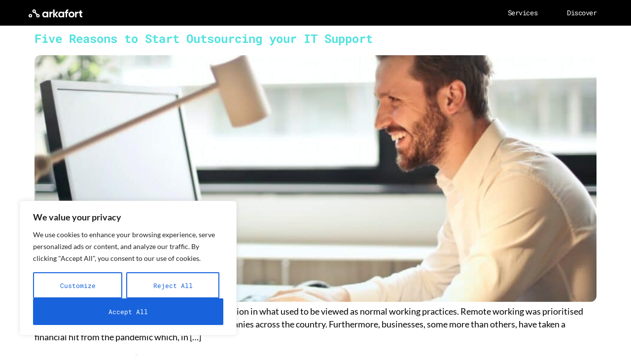

--- FILE ---
content_type: text/css
request_url: https://www.arkafort.com/wp-content/uploads/elementor/css/post-5.css?ver=1769011906
body_size: 295
content:
.elementor-kit-5{--e-global-color-primary:#000000;--e-global-color-secondary:#FFFFFF;--e-global-color-accent:#4FE2DF;--e-global-color-text:#1E1E1E;--e-global-color-45fa772:#F5F5F5;--e-global-color-9dcf779:#A5A5A5;--e-global-typography-primary-font-family:"Roboto Mono";--e-global-typography-primary-font-weight:700;--e-global-typography-secondary-font-family:"Roboto Mono";--e-global-typography-secondary-font-weight:400;--e-global-typography-text-font-family:"Lato";--e-global-typography-text-font-weight:400;--e-global-typography-accent-font-family:"Lato";--e-global-typography-accent-font-weight:700;--e-global-typography-afc5f0b-font-family:"Lato";--e-global-typography-afc5f0b-font-size:0.8rem;--e-global-typography-afc5f0b-font-weight:400;--e-global-typography-afc5f0b-font-style:italic;background-color:#FFFFFF;color:#000000;font-family:"Lato", Sans-serif;font-size:1.2rem;font-weight:400;line-height:1.5em;}.elementor-kit-5 button,.elementor-kit-5 input[type="button"],.elementor-kit-5 input[type="submit"],.elementor-kit-5 .elementor-button{background-color:#B4B4B400;font-family:"Roboto Mono", Sans-serif;font-size:0.8rem;font-weight:400;color:#000000;border-style:solid;border-width:2px 2px 2px 2px;border-color:var( --e-global-color-accent );}.elementor-kit-5 e-page-transition{background-color:#FFBC7D;}.elementor-kit-5 a{color:var( --e-global-color-accent );}.elementor-kit-5 h1{color:#000000;font-family:"Roboto Mono", Sans-serif;font-size:3.5rem;font-weight:700;line-height:1.5em;}.elementor-kit-5 h2{color:#000000;font-family:"Roboto Mono", Sans-serif;font-size:2.5rem;font-weight:700;line-height:1.5em;}.elementor-kit-5 h3{color:#000000;font-family:"Roboto Mono", Sans-serif;font-size:2rem;font-weight:700;line-height:1.5em;}.elementor-kit-5 h4{color:#000000;font-family:"Roboto Mono", Sans-serif;font-size:1.2rem;font-weight:400;line-height:1.5em;}.elementor-kit-5 h5{color:#000000;font-family:"Roboto Mono", Sans-serif;font-size:16px;}.elementor-kit-5 h6{color:#000000;}.elementor-kit-5 img{border-radius:12px 12px 12px 12px;}.elementor-section.elementor-section-boxed > .elementor-container{max-width:1500px;}.e-con{--container-max-width:1500px;}.elementor-widget:not(:last-child){margin-block-end:20px;}.elementor-element{--widgets-spacing:20px 20px;--widgets-spacing-row:20px;--widgets-spacing-column:20px;}{}h1.entry-title{display:var(--page-title-display);}.site-header{padding-right:0px;padding-left:0px;}@media(max-width:1600px){.elementor-kit-5{font-size:1.1rem;line-height:1.5em;}.elementor-kit-5 h1{font-size:2.8rem;line-height:1.5em;}.elementor-kit-5 h2{font-size:1.5rem;line-height:1.5em;}.elementor-kit-5 h3{font-size:1.7rem;line-height:1.5em;}.elementor-kit-5 h4{font-size:1rem;line-height:1.5em;}.elementor-kit-5 h5{font-size:16px;}.elementor-kit-5 button,.elementor-kit-5 input[type="button"],.elementor-kit-5 input[type="submit"],.elementor-kit-5 .elementor-button{padding:1em 2em 1em 2em;}}@media(max-width:885px){.elementor-kit-5{font-size:0.9rem;line-height:1.5em;}.elementor-kit-5 h1{font-size:2.5rem;line-height:1.5em;}.elementor-kit-5 h2{font-size:1.5rem;line-height:1.5em;}.elementor-kit-5 h3{font-size:1.4rem;line-height:1.5em;}.elementor-kit-5 h4{font-size:0.9rem;line-height:1.5em;}.elementor-kit-5 h5{font-size:12px;}.elementor-kit-5 button,.elementor-kit-5 input[type="button"],.elementor-kit-5 input[type="submit"],.elementor-kit-5 .elementor-button{padding:1em 2em 1em 2em;}}@media(max-width:550px){.elementor-kit-5{font-size:0.9rem;line-height:1.6em;}.elementor-kit-5 h1{font-size:2.1rem;line-height:1.5em;}.elementor-kit-5 h2{font-size:1.3rem;line-height:1.5em;}.elementor-kit-5 h3{font-size:1.2rem;line-height:1.5em;}.elementor-kit-5 h4{font-size:0.9rem;line-height:1.5em;}.elementor-kit-5 h5{font-size:12px;}.elementor-kit-5 button,.elementor-kit-5 input[type="button"],.elementor-kit-5 input[type="submit"],.elementor-kit-5 .elementor-button{padding:1em 2em 1em 2em;}}

--- FILE ---
content_type: text/css
request_url: https://www.arkafort.com/wp-content/uploads/elementor/css/post-8069.css?ver=1769011906
body_size: 922
content:
.elementor-8069 .elementor-element.elementor-element-640b919b > .elementor-container > .elementor-column > .elementor-widget-wrap{align-content:center;align-items:center;}.elementor-8069 .elementor-element.elementor-element-640b919b:not(.elementor-motion-effects-element-type-background), .elementor-8069 .elementor-element.elementor-element-640b919b > .elementor-motion-effects-container > .elementor-motion-effects-layer{background-color:#000000;}.elementor-8069 .elementor-element.elementor-element-640b919b > .elementor-container{min-height:45px;}.elementor-8069 .elementor-element.elementor-element-640b919b, .elementor-8069 .elementor-element.elementor-element-640b919b > .elementor-background-overlay{border-radius:0px 0px 0px 0px;}.elementor-8069 .elementor-element.elementor-element-640b919b{transition:background 0.3s, border 0.3s, border-radius 0.3s, box-shadow 0.3s;margin-top:0px;margin-bottom:0px;padding:0rem 3rem 0rem 3rem;}.elementor-8069 .elementor-element.elementor-element-640b919b > .elementor-background-overlay{transition:background 0.3s, border-radius 0.3s, opacity 0.3s;}.elementor-widget-image .widget-image-caption{color:var( --e-global-color-text );}.elementor-8069 .elementor-element.elementor-element-4d1fd2de{text-align:start;}.elementor-8069 .elementor-element.elementor-element-4d1fd2de img{width:125px;border-radius:0px 0px 0px 0px;}.elementor-8069 .elementor-element.elementor-element-36846ff.elementor-column > .elementor-widget-wrap{justify-content:flex-end;}.elementor-widget-nav-menu .elementor-nav-menu--main .elementor-item{color:var( --e-global-color-text );fill:var( --e-global-color-text );}.elementor-widget-nav-menu .elementor-nav-menu--main .elementor-item:hover,
					.elementor-widget-nav-menu .elementor-nav-menu--main .elementor-item.elementor-item-active,
					.elementor-widget-nav-menu .elementor-nav-menu--main .elementor-item.highlighted,
					.elementor-widget-nav-menu .elementor-nav-menu--main .elementor-item:focus{color:var( --e-global-color-accent );fill:var( --e-global-color-accent );}.elementor-widget-nav-menu .elementor-nav-menu--main:not(.e--pointer-framed) .elementor-item:before,
					.elementor-widget-nav-menu .elementor-nav-menu--main:not(.e--pointer-framed) .elementor-item:after{background-color:var( --e-global-color-accent );}.elementor-widget-nav-menu .e--pointer-framed .elementor-item:before,
					.elementor-widget-nav-menu .e--pointer-framed .elementor-item:after{border-color:var( --e-global-color-accent );}.elementor-widget-nav-menu{--e-nav-menu-divider-color:var( --e-global-color-text );}.elementor-8069 .elementor-element.elementor-element-baa8f27{width:auto;max-width:auto;--e-nav-menu-horizontal-menu-item-margin:calc( 40px / 2 );}.elementor-8069 .elementor-element.elementor-element-baa8f27 .elementor-nav-menu .elementor-item{font-family:"Roboto Mono", Sans-serif;font-size:14px;font-weight:400;text-decoration:none;line-height:24px;letter-spacing:-0.45px;}.elementor-8069 .elementor-element.elementor-element-baa8f27 .elementor-nav-menu--main .elementor-item{color:#FFFFFF;fill:#FFFFFF;padding-left:10px;padding-right:10px;padding-top:4px;padding-bottom:4px;}.elementor-8069 .elementor-element.elementor-element-baa8f27 .elementor-nav-menu--main .elementor-item.elementor-item-active{color:#000000;}.elementor-8069 .elementor-element.elementor-element-baa8f27 .elementor-nav-menu--main:not(.elementor-nav-menu--layout-horizontal) .elementor-nav-menu > li:not(:last-child){margin-bottom:40px;}.elementor-8069 .elementor-element.elementor-element-baa8f27 .elementor-nav-menu--dropdown{background-color:#FFFFFF;border-radius:6px 6px 6px 6px;}.elementor-8069 .elementor-element.elementor-element-baa8f27 .elementor-nav-menu--dropdown a:hover,
					.elementor-8069 .elementor-element.elementor-element-baa8f27 .elementor-nav-menu--dropdown a:focus,
					.elementor-8069 .elementor-element.elementor-element-baa8f27 .elementor-nav-menu--dropdown a.elementor-item-active,
					.elementor-8069 .elementor-element.elementor-element-baa8f27 .elementor-nav-menu--dropdown a.highlighted,
					.elementor-8069 .elementor-element.elementor-element-baa8f27 .elementor-menu-toggle:hover,
					.elementor-8069 .elementor-element.elementor-element-baa8f27 .elementor-menu-toggle:focus{color:#4FE2DF;}.elementor-8069 .elementor-element.elementor-element-baa8f27 .elementor-nav-menu--dropdown a:hover,
					.elementor-8069 .elementor-element.elementor-element-baa8f27 .elementor-nav-menu--dropdown a:focus,
					.elementor-8069 .elementor-element.elementor-element-baa8f27 .elementor-nav-menu--dropdown a.elementor-item-active,
					.elementor-8069 .elementor-element.elementor-element-baa8f27 .elementor-nav-menu--dropdown a.highlighted{background-color:#FFFFFF00;}.elementor-8069 .elementor-element.elementor-element-baa8f27 .elementor-nav-menu--dropdown a.elementor-item-active{color:#00FFFA;}.elementor-8069 .elementor-element.elementor-element-baa8f27 .elementor-nav-menu--dropdown .elementor-item, .elementor-8069 .elementor-element.elementor-element-baa8f27 .elementor-nav-menu--dropdown  .elementor-sub-item{font-family:"Roboto Mono", Sans-serif;font-size:13px;font-weight:400;text-decoration:none;letter-spacing:1.6px;}.elementor-8069 .elementor-element.elementor-element-baa8f27 .elementor-nav-menu--dropdown li:first-child a{border-top-left-radius:6px;border-top-right-radius:6px;}.elementor-8069 .elementor-element.elementor-element-baa8f27 .elementor-nav-menu--dropdown li:last-child a{border-bottom-right-radius:6px;border-bottom-left-radius:6px;}.elementor-8069 .elementor-element.elementor-element-baa8f27 .elementor-nav-menu--main .elementor-nav-menu--dropdown, .elementor-8069 .elementor-element.elementor-element-baa8f27 .elementor-nav-menu__container.elementor-nav-menu--dropdown{box-shadow:0px 0px 10px 0px rgba(255, 255, 255, 0.5);}.elementor-8069 .elementor-element.elementor-element-baa8f27 .elementor-nav-menu--dropdown a{padding-left:10px;padding-right:10px;padding-top:20px;padding-bottom:20px;}.elementor-8069 .elementor-element.elementor-element-baa8f27 .elementor-nav-menu--main > .elementor-nav-menu > li > .elementor-nav-menu--dropdown, .elementor-8069 .elementor-element.elementor-element-baa8f27 .elementor-nav-menu__container.elementor-nav-menu--dropdown{margin-top:15px !important;}.elementor-8069 .elementor-element.elementor-element-baa8f27 div.elementor-menu-toggle{color:#4EE1DE;}.elementor-8069 .elementor-element.elementor-element-baa8f27 div.elementor-menu-toggle svg{fill:#4EE1DE;}.elementor-8069 .elementor-element.elementor-element-baa8f27 .elementor-menu-toggle{background-color:#FFFFFF00;border-width:0px;border-radius:0px;}.elementor-8069 .elementor-element.elementor-element-baa8f27 div.elementor-menu-toggle:hover, .elementor-8069 .elementor-element.elementor-element-baa8f27 div.elementor-menu-toggle:focus{color:#FFFFFF;}.elementor-8069 .elementor-element.elementor-element-baa8f27 div.elementor-menu-toggle:hover svg, .elementor-8069 .elementor-element.elementor-element-baa8f27 div.elementor-menu-toggle:focus svg{fill:#FFFFFF;}.elementor-theme-builder-content-area{height:400px;}.elementor-location-header:before, .elementor-location-footer:before{content:"";display:table;clear:both;}@media(min-width:551px){.elementor-8069 .elementor-element.elementor-element-7f2eb450{width:10.867%;}.elementor-8069 .elementor-element.elementor-element-36846ff{width:89.011%;}}@media(max-width:885px){.elementor-8069 .elementor-element.elementor-element-640b919b{padding:0rem 2rem 0rem 2rem;}.elementor-8069 .elementor-element.elementor-element-baa8f27 .elementor-nav-menu--dropdown a{padding-left:0px;padding-right:0px;}.elementor-8069 .elementor-element.elementor-element-baa8f27 .elementor-nav-menu--main > .elementor-nav-menu > li > .elementor-nav-menu--dropdown, .elementor-8069 .elementor-element.elementor-element-baa8f27 .elementor-nav-menu__container.elementor-nav-menu--dropdown{margin-top:22px !important;}.elementor-8069 .elementor-element.elementor-element-baa8f27 .elementor-menu-toggle{border-width:1px;border-radius:0px;}}@media(max-width:550px){.elementor-8069 .elementor-element.elementor-element-640b919b{padding:0rem 0.75rem 0rem 0.75rem;}.elementor-8069 .elementor-element.elementor-element-7f2eb450{width:30%;}.elementor-8069 .elementor-element.elementor-element-4d1fd2de img{width:85%;}.elementor-8069 .elementor-element.elementor-element-36846ff{width:70%;}.elementor-8069 .elementor-element.elementor-element-baa8f27 .elementor-nav-menu .elementor-item{font-size:13px;letter-spacing:1px;}.elementor-8069 .elementor-element.elementor-element-baa8f27 .elementor-nav-menu--main .elementor-item{padding-left:10px;padding-right:10px;padding-top:11px;padding-bottom:11px;}.elementor-8069 .elementor-element.elementor-element-baa8f27 .elementor-nav-menu--dropdown .elementor-item, .elementor-8069 .elementor-element.elementor-element-baa8f27 .elementor-nav-menu--dropdown  .elementor-sub-item{letter-spacing:1px;}.elementor-8069 .elementor-element.elementor-element-baa8f27 .elementor-nav-menu--dropdown{border-radius:0px 0px 0px 0px;}.elementor-8069 .elementor-element.elementor-element-baa8f27 .elementor-nav-menu--dropdown li:first-child a{border-top-left-radius:0px;border-top-right-radius:0px;}.elementor-8069 .elementor-element.elementor-element-baa8f27 .elementor-nav-menu--dropdown li:last-child a{border-bottom-right-radius:0px;border-bottom-left-radius:0px;}.elementor-8069 .elementor-element.elementor-element-baa8f27 .elementor-nav-menu--dropdown a{padding-left:90px;padding-right:90px;padding-top:10px;padding-bottom:10px;}.elementor-8069 .elementor-element.elementor-element-baa8f27 .elementor-nav-menu--main > .elementor-nav-menu > li > .elementor-nav-menu--dropdown, .elementor-8069 .elementor-element.elementor-element-baa8f27 .elementor-nav-menu__container.elementor-nav-menu--dropdown{margin-top:7px !important;}.elementor-8069 .elementor-element.elementor-element-baa8f27 .elementor-menu-toggle{border-width:0px;}}

--- FILE ---
content_type: text/css
request_url: https://www.arkafort.com/wp-content/uploads/elementor/css/post-7743.css?ver=1769011907
body_size: 1429
content:
.elementor-7743 .elementor-element.elementor-element-4a2eab7c:not(.elementor-motion-effects-element-type-background), .elementor-7743 .elementor-element.elementor-element-4a2eab7c > .elementor-motion-effects-container > .elementor-motion-effects-layer{background-color:#000000;}.elementor-7743 .elementor-element.elementor-element-4a2eab7c:hover{box-shadow:0px 0px 10px 0px rgba(255, 255, 255, 0.5);}.elementor-7743 .elementor-element.elementor-element-4a2eab7c{transition:background 0s, border 0s, border-radius 0s, box-shadow 0s;padding:3rem 3rem 3rem 3rem;}.elementor-7743 .elementor-element.elementor-element-4a2eab7c > .elementor-background-overlay{transition:background 0s, border-radius 0s, opacity 0s;}.elementor-widget-image .widget-image-caption{color:var( --e-global-color-text );}.elementor-7743 .elementor-element.elementor-element-42d8707{text-align:start;}.elementor-7743 .elementor-element.elementor-element-42d8707 img{width:125px;border-radius:0px 0px 0px 0px;}.elementor-7743 .elementor-element.elementor-element-1eaac6e > .elementor-container{min-height:15px;}.elementor-7743 .elementor-element.elementor-element-5a08f8d > .elementor-element-populated{padding:0rem 0rem 2rem 0rem;}.elementor-widget-heading .elementor-heading-title{color:var( --e-global-color-primary );}.elementor-7743 .elementor-element.elementor-element-0b21b62{text-align:start;}.elementor-7743 .elementor-element.elementor-element-0b21b62 .elementor-heading-title{font-family:"Roboto Mono", Sans-serif;font-size:1rem;font-weight:700;color:#4FE2DF;}.elementor-widget-icon-list .elementor-icon-list-item:not(:last-child):after{border-color:var( --e-global-color-text );}.elementor-widget-icon-list .elementor-icon-list-icon i{color:var( --e-global-color-primary );}.elementor-widget-icon-list .elementor-icon-list-icon svg{fill:var( --e-global-color-primary );}.elementor-widget-icon-list .elementor-icon-list-text{color:var( --e-global-color-secondary );}.elementor-7743 .elementor-element.elementor-element-3c5c09f .elementor-icon-list-items:not(.elementor-inline-items) .elementor-icon-list-item:not(:last-child){padding-block-end:calc(3px/2);}.elementor-7743 .elementor-element.elementor-element-3c5c09f .elementor-icon-list-items:not(.elementor-inline-items) .elementor-icon-list-item:not(:first-child){margin-block-start:calc(3px/2);}.elementor-7743 .elementor-element.elementor-element-3c5c09f .elementor-icon-list-items.elementor-inline-items .elementor-icon-list-item{margin-inline:calc(3px/2);}.elementor-7743 .elementor-element.elementor-element-3c5c09f .elementor-icon-list-items.elementor-inline-items{margin-inline:calc(-3px/2);}.elementor-7743 .elementor-element.elementor-element-3c5c09f .elementor-icon-list-items.elementor-inline-items .elementor-icon-list-item:after{inset-inline-end:calc(-3px/2);}.elementor-7743 .elementor-element.elementor-element-3c5c09f .elementor-icon-list-icon i{transition:color 0.3s;}.elementor-7743 .elementor-element.elementor-element-3c5c09f .elementor-icon-list-icon svg{transition:fill 0.3s;}.elementor-7743 .elementor-element.elementor-element-3c5c09f{--e-icon-list-icon-size:0px;--icon-vertical-offset:0px;}.elementor-7743 .elementor-element.elementor-element-3c5c09f .elementor-icon-list-icon{padding-inline-end:0px;}.elementor-7743 .elementor-element.elementor-element-3c5c09f .elementor-icon-list-item > .elementor-icon-list-text, .elementor-7743 .elementor-element.elementor-element-3c5c09f .elementor-icon-list-item > a{font-family:"Roboto Mono", Sans-serif;font-size:0.9rem;font-weight:400;}.elementor-7743 .elementor-element.elementor-element-3c5c09f .elementor-icon-list-text{color:var( --e-global-color-secondary );transition:color 0.3s;}.elementor-7743 .elementor-element.elementor-element-3c5c09f .elementor-icon-list-item:hover .elementor-icon-list-text{color:#4EE1DE;}.elementor-7743 .elementor-element.elementor-element-3114610 > .elementor-element-populated{padding:0rem 0rem 1rem 0rem;}.elementor-7743 .elementor-element.elementor-element-9cd6811{text-align:start;}.elementor-7743 .elementor-element.elementor-element-9cd6811 .elementor-heading-title{font-family:"Roboto Mono", Sans-serif;font-size:1rem;font-weight:700;color:var( --e-global-color-accent );}.elementor-7743 .elementor-element.elementor-element-f673f28 .elementor-icon-list-items:not(.elementor-inline-items) .elementor-icon-list-item:not(:last-child){padding-block-end:calc(3px/2);}.elementor-7743 .elementor-element.elementor-element-f673f28 .elementor-icon-list-items:not(.elementor-inline-items) .elementor-icon-list-item:not(:first-child){margin-block-start:calc(3px/2);}.elementor-7743 .elementor-element.elementor-element-f673f28 .elementor-icon-list-items.elementor-inline-items .elementor-icon-list-item{margin-inline:calc(3px/2);}.elementor-7743 .elementor-element.elementor-element-f673f28 .elementor-icon-list-items.elementor-inline-items{margin-inline:calc(-3px/2);}.elementor-7743 .elementor-element.elementor-element-f673f28 .elementor-icon-list-items.elementor-inline-items .elementor-icon-list-item:after{inset-inline-end:calc(-3px/2);}.elementor-7743 .elementor-element.elementor-element-f673f28 .elementor-icon-list-icon i{transition:color 0.3s;}.elementor-7743 .elementor-element.elementor-element-f673f28 .elementor-icon-list-icon svg{transition:fill 0.3s;}.elementor-7743 .elementor-element.elementor-element-f673f28{--e-icon-list-icon-size:0px;--icon-vertical-offset:0px;}.elementor-7743 .elementor-element.elementor-element-f673f28 .elementor-icon-list-icon{padding-inline-end:0px;}.elementor-7743 .elementor-element.elementor-element-f673f28 .elementor-icon-list-item > .elementor-icon-list-text, .elementor-7743 .elementor-element.elementor-element-f673f28 .elementor-icon-list-item > a{font-family:"Roboto Mono", Sans-serif;font-size:0.9rem;font-weight:400;}.elementor-7743 .elementor-element.elementor-element-f673f28 .elementor-icon-list-text{color:#FFFFFF;transition:color 0.3s;}.elementor-7743 .elementor-element.elementor-element-f673f28 .elementor-icon-list-item:hover .elementor-icon-list-text{color:#4EE1DE;}.elementor-7743 .elementor-element.elementor-element-5c7097d > .elementor-element-populated{padding:00rem 0rem 1rem 0rem;}.elementor-7743 .elementor-element.elementor-element-a6b3fd7{text-align:start;}.elementor-7743 .elementor-element.elementor-element-a6b3fd7 .elementor-heading-title{font-family:"Roboto Mono", Sans-serif;font-size:1rem;font-weight:700;color:var( --e-global-color-accent );}.elementor-7743 .elementor-element.elementor-element-ad44707 .elementor-icon-list-items:not(.elementor-inline-items) .elementor-icon-list-item:not(:last-child){padding-block-end:calc(3px/2);}.elementor-7743 .elementor-element.elementor-element-ad44707 .elementor-icon-list-items:not(.elementor-inline-items) .elementor-icon-list-item:not(:first-child){margin-block-start:calc(3px/2);}.elementor-7743 .elementor-element.elementor-element-ad44707 .elementor-icon-list-items.elementor-inline-items .elementor-icon-list-item{margin-inline:calc(3px/2);}.elementor-7743 .elementor-element.elementor-element-ad44707 .elementor-icon-list-items.elementor-inline-items{margin-inline:calc(-3px/2);}.elementor-7743 .elementor-element.elementor-element-ad44707 .elementor-icon-list-items.elementor-inline-items .elementor-icon-list-item:after{inset-inline-end:calc(-3px/2);}.elementor-7743 .elementor-element.elementor-element-ad44707 .elementor-icon-list-icon i{transition:color 0.3s;}.elementor-7743 .elementor-element.elementor-element-ad44707 .elementor-icon-list-icon svg{transition:fill 0.3s;}.elementor-7743 .elementor-element.elementor-element-ad44707{--e-icon-list-icon-size:0px;--icon-vertical-offset:0px;}.elementor-7743 .elementor-element.elementor-element-ad44707 .elementor-icon-list-icon{padding-inline-end:0px;}.elementor-7743 .elementor-element.elementor-element-ad44707 .elementor-icon-list-item > .elementor-icon-list-text, .elementor-7743 .elementor-element.elementor-element-ad44707 .elementor-icon-list-item > a{font-family:"Roboto Mono", Sans-serif;font-size:0.9rem;font-weight:400;}.elementor-7743 .elementor-element.elementor-element-ad44707 .elementor-icon-list-text{color:#FFFFFF;transition:color 0.3s;}.elementor-7743 .elementor-element.elementor-element-ad44707 .elementor-icon-list-item:hover .elementor-icon-list-text{color:#4EE1DE;}.elementor-7743 .elementor-element.elementor-element-6c6de8e > .elementor-container{min-height:15px;}.elementor-7743 .elementor-element.elementor-element-2c18b58 > .elementor-container > .elementor-column > .elementor-widget-wrap{align-content:center;align-items:center;}.elementor-7743 .elementor-element.elementor-element-92c0eac.elementor-column > .elementor-widget-wrap{justify-content:flex-end;}.elementor-7743 .elementor-element.elementor-element-3a1a4ad{width:auto;max-width:auto;text-align:end;}.elementor-7743 .elementor-element.elementor-element-3a1a4ad > .elementor-widget-container{margin:0px 0px 0px 0px;padding:0em 1em 0em 0em;}.elementor-7743 .elementor-element.elementor-element-3d2f8d2{width:auto;max-width:auto;align-self:center;text-align:end;}.elementor-7743 .elementor-element.elementor-element-3d2f8d2 > .elementor-widget-container{margin:0em 0em 0em 0em;padding:0em 0em 0em 0em;}.elementor-7743 .elementor-element.elementor-element-635a56f > .elementor-container{min-height:35px;}.elementor-7743 .elementor-element.elementor-element-76e3b19{margin-top:0px;margin-bottom:-10px;}.elementor-7743 .elementor-element.elementor-element-fc2e06a > .elementor-element-populated{padding:0rem 1rem 0rem 0rem;}.elementor-widget-text-editor{color:var( --e-global-color-text );}.elementor-widget-text-editor.elementor-drop-cap-view-stacked .elementor-drop-cap{background-color:var( --e-global-color-primary );}.elementor-widget-text-editor.elementor-drop-cap-view-framed .elementor-drop-cap, .elementor-widget-text-editor.elementor-drop-cap-view-default .elementor-drop-cap{color:var( --e-global-color-primary );border-color:var( --e-global-color-primary );}.elementor-7743 .elementor-element.elementor-element-dbb872e{font-family:"Roboto Mono", Sans-serif;font-size:0.8rem;font-weight:400;color:#FFFFFF;}.elementor-bc-flex-widget .elementor-7743 .elementor-element.elementor-element-0d0e510.elementor-column .elementor-widget-wrap{align-items:center;}.elementor-7743 .elementor-element.elementor-element-0d0e510.elementor-column.elementor-element[data-element_type="column"] > .elementor-widget-wrap.elementor-element-populated{align-content:center;align-items:center;}.elementor-7743 .elementor-element.elementor-element-c53c410{--grid-template-columns:repeat(3, auto);--icon-size:20px;--grid-column-gap:20px;--grid-row-gap:0px;}.elementor-7743 .elementor-element.elementor-element-c53c410 .elementor-widget-container{text-align:right;}.elementor-7743 .elementor-element.elementor-element-c53c410 .elementor-social-icon{background-color:#000000;--icon-padding:0em;}.elementor-7743 .elementor-element.elementor-element-c53c410 .elementor-social-icon i{color:#4EE1DE;}.elementor-7743 .elementor-element.elementor-element-c53c410 .elementor-social-icon svg{fill:#4EE1DE;}.elementor-widget-divider{--divider-color:var( --e-global-color-secondary );}.elementor-widget-divider .elementor-divider__text{color:var( --e-global-color-secondary );}.elementor-widget-divider.elementor-view-stacked .elementor-icon{background-color:var( --e-global-color-secondary );}.elementor-widget-divider.elementor-view-framed .elementor-icon, .elementor-widget-divider.elementor-view-default .elementor-icon{color:var( --e-global-color-secondary );border-color:var( --e-global-color-secondary );}.elementor-widget-divider.elementor-view-framed .elementor-icon, .elementor-widget-divider.elementor-view-default .elementor-icon svg{fill:var( --e-global-color-secondary );}.elementor-7743 .elementor-element.elementor-element-59d5f91{--divider-border-style:solid;--divider-color:var( --e-global-color-accent );--divider-border-width:1.9px;}.elementor-7743 .elementor-element.elementor-element-59d5f91 .elementor-divider-separator{width:100%;}.elementor-7743 .elementor-element.elementor-element-59d5f91 .elementor-divider{padding-block-start:2px;padding-block-end:2px;}.elementor-7743 .elementor-element.elementor-element-e6d9e66{font-family:"Roboto Mono", Sans-serif;font-size:0.7rem;font-weight:400;color:var( --e-global-color-secondary );}.elementor-theme-builder-content-area{height:400px;}.elementor-location-header:before, .elementor-location-footer:before{content:"";display:table;clear:both;}@media(min-width:551px){.elementor-7743 .elementor-element.elementor-element-7cfb6a1d{width:100%;}.elementor-7743 .elementor-element.elementor-element-fc2e06a{width:86.936%;}.elementor-7743 .elementor-element.elementor-element-0d0e510{width:13.021%;}}@media(max-width:1600px) and (min-width:551px){.elementor-7743 .elementor-element.elementor-element-5a08f8d{width:22%;}.elementor-7743 .elementor-element.elementor-element-3114610{width:22%;}.elementor-7743 .elementor-element.elementor-element-5c7097d{width:22%;}}@media(max-width:885px) and (min-width:551px){.elementor-7743 .elementor-element.elementor-element-5a08f8d{width:33%;}.elementor-7743 .elementor-element.elementor-element-3114610{width:33%;}.elementor-7743 .elementor-element.elementor-element-5c7097d{width:30%;}}@media(max-width:885px){.elementor-7743 .elementor-element.elementor-element-4a2eab7c{padding:2rem 2rem 2rem 2rem;}}@media(max-width:550px){.elementor-7743 .elementor-element.elementor-element-4a2eab7c{padding:0.75rem 0.75rem 0.75rem 0.75rem;}.elementor-7743 .elementor-element.elementor-element-5a08f8d{width:65%;}.elementor-7743 .elementor-element.elementor-element-5a08f8d > .elementor-element-populated{padding:0rem 0rem 3rem 0rem;}.elementor-7743 .elementor-element.elementor-element-3114610{width:65%;}.elementor-7743 .elementor-element.elementor-element-3114610 > .elementor-element-populated{padding:0rem 0rem 3rem 0rem;}.elementor-7743 .elementor-element.elementor-element-5c7097d{width:35%;}.elementor-7743 .elementor-element.elementor-element-5c7097d > .elementor-element-populated{padding:0rem 0rem 3rem 0rem;}.elementor-7743 .elementor-element.elementor-element-635a56f > .elementor-container{min-height:25px;}.elementor-7743 .elementor-element.elementor-element-0d0e510 > .elementor-element-populated{padding:0px 0px 10px 0px;}}

--- FILE ---
content_type: image/svg+xml
request_url: https://www.arkafort.com/wp-content/uploads/2022/04/ISO-Image.svg
body_size: 183705
content:
<svg xmlns="http://www.w3.org/2000/svg" xmlns:xlink="http://www.w3.org/1999/xlink" width="65" height="65" viewBox="0 0 65 65"><defs><pattern id="pattern" preserveAspectRatio="none" width="100%" height="100%" viewBox="0 0 642 641"><image width="642" height="641" xlink:href="[data-uri]"></image></pattern></defs><rect id="ISO_Image" data-name="ISO Image" width="65" height="65" fill="url(#pattern)"></rect></svg>

--- FILE ---
content_type: image/svg+xml
request_url: https://www.arkafort.com/wp-content/uploads/2022/04/arkafort-logo-white.9b6b6a3.svg
body_size: 781
content:
<svg xmlns="http://www.w3.org/2000/svg" xmlns:xlink="http://www.w3.org/1999/xlink" id="Layer_1" x="0px" y="0px" viewBox="0 0 829.9 125.8" style="enable-background:new 0 0 829.9 125.8;" xml:space="preserve"><style type="text/css">	.st0{fill:#FFFFFF;}</style><g>	<path class="st0" d="M256.7,104.3c6.9,0,12.5-2.3,17.1-6.7c4.6-4.6,6.9-10.6,6.9-17.6c0-7.1-2.3-12.9-6.9-17.5  c-4.4-4.6-10.2-6.9-17.1-6.9s-12.5,2.3-17.1,6.9c-4.4,4.4-6.7,10.4-6.7,17.5s2.3,12.9,6.7,17.6  C244.1,102.2,249.8,104.3,256.7,104.3 M280.6,37h22.2v86.2h-22.2V113c-6.7,8.5-16,12.5-28,12.5c-11.6,0-21.3-4.2-29.6-13  c-8.1-8.8-12.2-19.6-12.2-32.4s4.1-23.4,12.2-32.3c8.3-8.8,18.2-13.2,29.6-13.2c12,0,21.3,4.1,28,12.5V37z"></path>	<path class="st0" d="M343,51.8c4.1-11.1,14.5-16.6,26.3-16.6v24.9c-6.7-0.9-12.9,0.5-18.3,4.1c-5.3,3.7-7.9,9.5-7.9,17.8v41.2  h-22.2V37H343V51.8z"></path>	<polygon class="st0" points="458,123.2 432.1,123.2 400.7,84 400.7,123.2 378.5,123.2 378.5,2.4 400.7,2.4 400.7,74.9 430.3,37   456.9,37 422.2,79.5  "></polygon>	<path class="st0" d="M502.9,104.3c6.9,0,12.5-2.3,17.1-6.7c4.6-4.6,6.9-10.6,6.9-17.6c0-7.1-2.3-12.9-6.9-17.5  c-4.4-4.6-10.2-6.9-17.1-6.9s-12.5,2.3-17.1,6.9c-4.4,4.4-6.7,10.4-6.7,17.5s2.3,12.9,6.7,17.6C490.2,102.2,496,104.3,502.9,104.3   M526.9,37h22.2v86.2h-22.2V113c-6.7,8.5-16,12.5-28,12.5c-11.6,0-21.3-4.2-29.6-13c-8.1-8.8-12.2-19.6-12.2-32.4  s4.1-23.4,12.2-32.3c8.3-8.8,18.2-13.2,29.6-13.2c12,0,21.3,4.1,28,12.5V37z"></path>	<path class="st0" d="M611,21.5c-12.2-0.9-18.3,3.9-18.3,14.6V37H611v21.3h-18.3v64.9h-22.2V58.3h-12.3V37h12.3v-0.9  c0-24.3,13.6-37.5,40.5-36V21.5z"></path>	<path class="st0" d="M661,103.8c6.7,0,12.2-2.3,16.7-6.7c4.4-4.4,6.7-10.2,6.7-17.1s-2.3-12.5-6.7-17.1c-4.4-4.4-10-6.7-16.7-6.7  s-12.2,2.3-16.7,6.7c-4.2,4.4-6.5,10.2-6.5,17.1s2.3,12.5,6.5,17.1C648.7,101.7,654.3,103.8,661,103.8 M661,125.6  c-12.7,0-23.6-4.2-32.4-13c-8.8-8.8-13-19.6-13-32.4s4.2-23.4,13-32.3c8.8-8.8,19.6-13.2,32.4-13.2c12.7,0,23.6,4.4,32.4,13.2  s13.2,19.6,13.2,32.3s-4.4,23.6-13.2,32.4C684.7,121.2,673.7,125.6,661,125.6"></path>	<path class="st0" d="M737.9,51.8c4.1-11.1,14.5-16.6,26.3-16.6v24.9c-6.7-0.9-12.9,0.5-18.3,4.1c-5.3,3.7-7.9,9.5-7.9,17.8v41.2  h-22.2V37H738L737.9,51.8L737.9,51.8z"></path>	<path class="st0" d="M829.9,58.3h-19.6v35.8c0,9.3,6.7,9.5,19.6,8.8V123c-30.5,3.5-41.8-5.3-41.8-28.9V58.3h-15V37h15V19.5  l22.2-6.7V37h19.6V58.3L829.9,58.3z"></path>	<path class="st0" d="M27.3,109.2c-6,0-10.8-4.8-10.8-10.8s4.8-10.8,10.8-10.8s10.8,4.8,10.8,10.8C38.1,104.3,33.3,109.2,27.3,109.2   M27.3,71.2C12.2,71.2,0,83.5,0,98.5c0,15.2,12.3,27.3,27.3,27.3s27.3-12.3,27.3-27.3C54.8,83.3,42.5,71.2,27.3,71.2"></path>	<path class="st0" d="M144,109.2c-6,0-10.8-4.8-10.8-10.8S138,87.7,144,87.7s10.8,4.8,10.8,10.8C154.8,104.3,149.8,109.2,144,109.2   M74.4,27.5c0-6,4.8-10.8,10.8-10.8S96,21.5,96,27.5s-4.8,10.8-10.8,10.8C79.1,38.2,74.4,33.3,74.4,27.5 M144,71.2  c-3.2,0-6.2,0.5-9,1.6l-27.3-30.1c2.8-4.4,4.6-9.5,4.6-15.2C112.3,12.3,100,0.2,85,0.2c-15.2,0-27.3,12.3-27.3,27.3  C57.6,42.6,70,54.8,85,54.8c2.6,0,5.1-0.4,7.6-1.1l27.9,30.8c-2.5,4.1-3.9,8.8-3.9,13.9c0,15.2,12.3,27.3,27.3,27.3  c15.2,0,27.3-12.3,27.3-27.3C171.3,83.3,159,71.2,144,71.2"></path></g></svg>

--- FILE ---
content_type: image/svg+xml
request_url: https://www.arkafort.com/wp-content/uploads/2022/04/PCI-DSS-300x115-1.svg
body_size: 11249
content:
<svg xmlns="http://www.w3.org/2000/svg" xmlns:xlink="http://www.w3.org/1999/xlink" width="107" height="41" viewBox="0 0 107 41"><defs><pattern id="pattern" preserveAspectRatio="none" width="100%" height="100%" viewBox="0 0 300 115"><image width="300" height="115" xlink:href="[data-uri]"></image></pattern></defs><rect id="PCI-DSS-300x115" width="107" height="41" fill="url(#pattern)"></rect></svg>